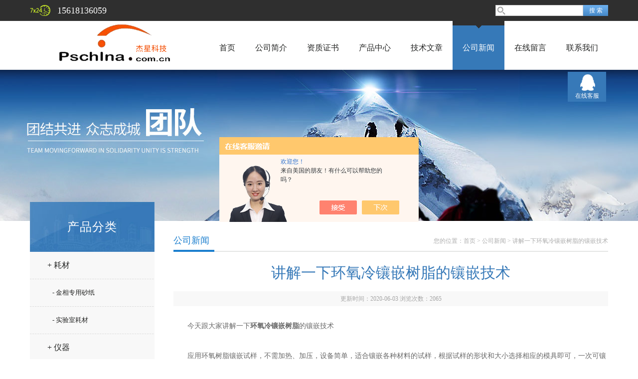

--- FILE ---
content_type: text/html; charset=utf-8
request_url: http://www.pschina33.com/News-1264006.html
body_size: 5089
content:
<!doctype html>
<html>
<head>
<meta charset="utf-8">
<title>讲解一下环氧冷镶嵌树脂的镶嵌技术-上海杰星生物科技有限公司</title>


<link href="/skins/279750/css/style.css" rel="stylesheet" />
<link href="/skins/279750/css/main.css" rel="stylesheet" />
<script src="/skins/279750/js/jquery-1.8.3.min.js" type="text/javascript"></script>
<script src="/skins/279750/js/setimg1.js"></script>
<script>

$(document).ready(function(){
	var obj = $("div.beijing").children("ul.menu").children("li");
	var xid=5;
	$(obj[xid]).addClass("hover");
}); 
</script>
<script type="application/ld+json">
{
"@context": "https://ziyuan.baidu.com/contexts/cambrian.jsonld",
"@id": "http://www.pschina33.com/News-1264006.html",
"title": "讲解一下环氧冷镶嵌树脂的镶嵌技术",
"pubDate": "2020-06-03T15:51:23",
"upDate": "2020-06-03T15:51:23"
    }</script>
<script language="javaScript" src="/js/JSChat.js"></script><script language="javaScript">function ChatBoxClickGXH() { DoChatBoxClickGXH('https://chat.chem17.com',273231) }</script><script>!window.jQuery && document.write('<script src="https://public.mtnets.com/Plugins/jQuery/2.2.4/jquery-2.2.4.min.js" integrity="sha384-rY/jv8mMhqDabXSo+UCggqKtdmBfd3qC2/KvyTDNQ6PcUJXaxK1tMepoQda4g5vB" crossorigin="anonymous">'+'</scr'+'ipt>');</script><script type="text/javascript" src="https://chat.chem17.com/chat/KFCenterBox/279750"></script><script type="text/javascript" src="https://chat.chem17.com/chat/KFLeftBox/279750"></script><script>
(function(){
var bp = document.createElement('script');
var curProtocol = window.location.protocol.split(':')[0];
if (curProtocol === 'https') {
bp.src = 'https://zz.bdstatic.com/linksubmit/push.js';
}
else {
bp.src = 'http://push.zhanzhang.baidu.com/push.js';
}
var s = document.getElementsByTagName("script")[0];
s.parentNode.insertBefore(bp, s);
})();
</script>
</head>

<body>

<!--头部-->
<div id="head">
  <div class="beijing">
    <div class="sousuo">
      <form name="form1" id="form1" method="post" action="/products.html" onsubmit="return checkform(form1)">
        <input name="" type="submit" class="ss_an" value="搜 索"/>
        <input type="text" name="keyword" class="ss_input" onfocus="if (value =='请输入搜索关键字'){value =''}" onblur="if (value =='')" value="" />
      </form>
    </div>
    <span>15618136059</span>
  </div>
</div>
<nav>
  <div class="beijing">
    <h2><a href="/"><img src="/skins/279750/images/logo.png"></a></h2>
    <ul class="menu">
      <li><a href="/">首页</a></li>
      <li><a href="/aboutus.html" rel="nofollow">公司简介</a></li>
      <li><a href="/honor.html" rel="nofollow">资质证书</a></li>
      <li><a href="/products.html">产品中心</a></li>
      <li><a href="/article.html">技术文章</a></li>
      <li><a href="/news.html">公司新闻</a></li>
      <li><a href="/order.html" rel="nofollow">在线留言</a></li>
      <li><a href="/contact.html" rel="nofollow">联系我们</a></li>
    </ul>
  </div>
</nav>
<div class="banner">
  <div class="banner_1" style="background-image: url(/skins/279750/images/nybanner.jpg)"></div>
  <div class="clear"></div>
</div>
<script src="https://www.chem17.com/mystat.aspx?u=jiexing"></script>
<!--主体-->
<div class="main">
  <div class="main_left">
  <div class="main_top">产品分类</div>
  <ul class="main_left1">
    
    <li><a href="/ParentList-956246.html" onmouseover="showsubmenu('耗材')">+ 耗材</a></li>
    <div id="submenu_耗材" style="display:none">
      <ul >
        
        <li><a href="/SonList-1987435.html" style="font-size:13px; padding-left:45px;">- 金相专用砂纸</a></li>
        
        <li><a href="/SonList-1319702.html" style="font-size:13px; padding-left:45px;">- 实验室耗材</a></li>
        
      </ul>
    </div>
    
    <li><a href="/ParentList-956245.html" onmouseover="showsubmenu('仪器')">+ 仪器</a></li>
    <div id="submenu_仪器" style="display:none">
      <ul >
        
        <li><a href="/SonList-2545895.html" style="font-size:13px; padding-left:45px;">- 色差仪</a></li>
        
        <li><a href="/SonList-2134533.html" style="font-size:13px; padding-left:45px;">- 紫外可见分光光度计</a></li>
        
        <li><a href="/SonList-1987492.html" style="font-size:13px; padding-left:45px;">- pcr洁净台</a></li>
        
        <li><a href="/SonList-1987467.html" style="font-size:13px; padding-left:45px;">- 气相质谱联用仪</a></li>
        
        <li><a href="/SonList-1987453.html" style="font-size:13px; padding-left:45px;">- 顶空微量氧分析仪</a></li>
        
        <li><a href="/SonList-1319703.html" style="font-size:13px; padding-left:45px;">- 实验室仪器</a></li>
        
        <li><a href="/SonList-1983166.html" style="font-size:13px; padding-left:45px;">- airclean通风柜</a></li>
        
        <li><a href="/SonList-1983172.html" style="font-size:13px; padding-left:45px;">- 美国airclean</a></li>
        
      </ul>
    </div>
    
    <li><a href="/ParentList-956244.html" onmouseover="showsubmenu('试剂')">+ 试剂</a></li>
    <div id="submenu_试剂" style="display:none">
      <ul >
        
        <li><a href="/SonList-2282750.html" style="font-size:13px; padding-left:45px;">- 油溶标准物质</a></li>
        
        <li><a href="/SonList-1987478.html" style="font-size:13px; padding-left:45px;">- 默克分析试剂</a></li>
        
        <li><a href="/SonList-1319704.html" style="font-size:13px; padding-left:45px;">- 化学试剂</a></li>
        
        <li><a href="/SonList-1285601.html" style="font-size:13px; padding-left:45px;">- 试剂</a></li>
        
      </ul>
    </div>
    
    <li><a href="/ParentList-1930259.html" onmouseover="showsubmenu('切割设备与耗材')">+ 切割设备与耗材</a></li>
    <div id="submenu_切割设备与耗材" style="display:none">
      <ul >
        
        <li><a href="/SonList-1930278.html" style="font-size:13px; padding-left:45px;">- 切割耗材</a></li>
        
        <li><a href="/SonList-1930277.html" style="font-size:13px; padding-left:45px;">- 切割设备</a></li>
        
        <li><a href="/SonList-1977836.html" style="font-size:13px; padding-left:45px;">- 高精度金相切割机</a></li>
        
      </ul>
    </div>
    
    <li><a href="/ParentList-1930265.html" onmouseover="showsubmenu('镶嵌设备与耗材')">+ 镶嵌设备与耗材</a></li>
    <div id="submenu_镶嵌设备与耗材" style="display:none">
      <ul >
        
        <li><a href="/SonList-1930273.html" style="font-size:13px; padding-left:45px;">- 镶嵌设备</a></li>
        
        <li><a href="/SonList-1930268.html" style="font-size:13px; padding-left:45px;">- 环氧冷镶嵌树脂</a></li>
        
        <li><a href="/SonList-1982915.html" style="font-size:13px; padding-left:45px;">- 金相镶嵌机</a></li>
        
        <li><a href="/SonList-1982919.html" style="font-size:13px; padding-left:45px;">- 金相试样镶嵌粉</a></li>
        
      </ul>
    </div>
    
    <li><a href="/ParentList-1930266.html" onmouseover="showsubmenu('磨抛设备与耗材')">+ 磨抛设备与耗材</a></li>
    <div id="submenu_磨抛设备与耗材" style="display:none">
      <ul >
        
        <li><a href="/SonList-1987441.html" style="font-size:13px; padding-left:45px;">- 金相自动预磨机</a></li>
        
        <li><a href="/SonList-1987430.html" style="font-size:13px; padding-left:45px;">- 金刚石抛光液</a></li>
        
        <li><a href="/SonList-1987426.html" style="font-size:13px; padding-left:45px;">- 金相抛光剂</a></li>
        
        <li><a href="/SonList-1930275.html" style="font-size:13px; padding-left:45px;">- 磨抛设备</a></li>
        
        <li><a href="/SonList-1930274.html" style="font-size:13px; padding-left:45px;">- 磨抛耗材</a></li>
        
        <li><a href="/SonList-1977866.html" style="font-size:13px; padding-left:45px;">- 金相磨抛机</a></li>
        
        <li><a href="/SonList-1983159.html" style="font-size:13px; padding-left:45px;">- 自动金相研磨抛光机</a></li>
        
      </ul>
    </div>
    
  </ul>
</div>
<script>
  $(document).ready(function(){
	  var obj = $("#subNav").children("li");
	  var lid="#page1";
	  //alert(lid);
	  //$(obj[xid]).removeClass();
	  $(lid).addClass("hover");
  }); 
</script>
  <div class="main_right">
    <div class="main_top1">
      <p>您的位置：<a href="/">首页</a>  > <a href="/news.html" title="公司新闻">公司新闻</a>  > 讲解一下环氧冷镶嵌树脂的镶嵌技术</p>
      <big>公司新闻</big>
    </div>
    <div class="clear"></div>
    <div class="news_top">
      <h2>讲解一下环氧冷镶嵌树脂的镶嵌技术</h2>
      <p>更新时间：2020-06-03 浏览次数：<span id="llcs">2065</span></p>
    </div>
    <div class="news_article" deep="2"><div>　　今天跟大家讲解一下<strong>环</strong><strong>氧冷镶嵌树脂</strong>的镶嵌技术<br />&nbsp;</div><div>　　应用环氧树脂镶嵌试样，不需加热、加压，设备简单，适合镶嵌各种材料的试样，根据试样的形状和大小选择相应的模具即可，一次可镶嵌多个试样，生产效率高。<br />&nbsp;</div><div>　　金相试样的镶嵌方法很多，目前广泛使用的热压型塑料试样镶嵌法，使用方便，效果较好。但由于镶嵌过程中要加热、加压，因此，对有些经加热、加压易引起显微组织变化和变形的材料以及受镶嵌模具尺寸限制的试样并不适用。<br />&nbsp;</div><div>　　环氧冷镶嵌树脂的配方<br />&nbsp;</div><div>　　按比例将环氧树脂、邻苯二甲酸二丁酯及所需的填料置于客器中充分搅匀，再加入胺类固化剂搅匀后即可使用。对于硬度较高的试样，可在环氧树脂镶嵌料中加入适量的医用滑石粉(180目)、氧化铝粉、硅微粉(280目)等，以增加其硬度。环氧树脂镶嵌料的配方和处理不当，将影响镶嵌质量，如过多的增加固化剂量，固化速度加快，但易脆碎。因此，应按适当比例进行配料。<br />&nbsp;</div><div>　　镶嵌方法<br />&nbsp;</div><div>　　1、将试样清洗吹干。滑石粉、硅微粉等填料预先烘干。环氧树脂在85℃烘箱内或热水浴中预热，以增加其流动性。<br />&nbsp;</div><div>　　2、采用硅酯或5%聚苯乙稀苯溶液作脱模剂涂于模具内壁。<br />&nbsp;</div><div>　　3、将试样置于模中，慢慢注入环氧树脂混合料。此时，不可再移动试样位置，否则会产生气泡，影响镶嵌质量。<br />&nbsp;</div><div>　　4、根据试样的性质和要求可采用室温固化和加温固化两种。加温固化可缩短时间，其质量较好。对温度特别敏感的试样采用室温固化。固化后的试样用手压机顶出，或用手挤出均可。经上述方法镶嵌的试样采用水砂纸细流水磨制为佳。<br />&nbsp;</div><div>　　讨论<br />&nbsp;</div><div>　　1、模具选择根据所镶嵌的试样可选择适当的模具，如适当尺寸的塑料环、金属管或用聚脂薄膜卷成的环，或用铝箔(0.3mm厚)制成的圆形模具均可，其固化后可不用脱模。<br />&nbsp;</div><div>　　模具可用易切钢和铝合金制成。为便于脱模，要求模具有一定的锥度，内壁光洁.也可用硅株胶作模具，所镶嵌的试祥易从柔软的硅橡胶中脱离出来。<br />&nbsp;</div><div>　　2、需电解抛光和电解腐蚀的试样，可采用下列镶嵌方法:<br />&nbsp;</div><div>　　(1)试样为细丝、细棒、薄片等时，镶嵌时可取出一部分于镶嵌体之外作电极;<br />&nbsp;</div><div>　　(2)若试样尺寸较小，不能外露时，可用铜丝一头与试样接触，另一头露出作电极;<br />&nbsp;</div><div>　　(3)在镶嵌料中加入导电粉末，使之连续接触而导电;<br />&nbsp;</div><div>　　(4)若试样要求较高，为避免产生气泡，将环氧树脂混合料或镶嵌在模具中的试样置于真空箱中除气8~10分钟即可。</div></div>
    <ul class="news_page"><li><span>(上一篇)</span>：<a href="/News-1271617.html">微量氧的分析方法分类你知道有哪些么</a></li><li><span>(下一篇)</span>：<a href="/News-1242947.html">在使用金相抛光布的过程中所遇到的问题</a></li></ul>
  </div>
  <div class="clear"></div>
</div>
<div id="foot">
  <div class="beijing">
    <p><a href="/">首页</a>|<a href="/aboutus.html" rel="nofollow">公司简介</a>|<a href="/honor.html" rel="nofollow">资质证书</a>|<a href="/products.html">产品中心</a>|<a href="/article.html">技术文章</a>|<a href="/news.html">公司新闻</a>|<a href="/contact.html" rel="nofollow">联系我们</a>|<A href="/sitemap.xml" target="_blank">GoogleSitemap</A></p>
    <p>联系人：岳先生&nbsp;&nbsp;&nbsp; 邮箱：618@pschina.com.cn</p>
    <p><a href="https://www.chem17.com/login" target="_blank" rel="nofollow">管理登陆</a> 技术支持：<a href="https://www.chem17.com" target="_blank" rel="nofollow">化工仪器网</a></p>
  </div>
  <div class="foot">
    <div class="beijing" style=" padding:10px 0;">
      <p>&copy; 2026 上海杰星生物科技有限公司 版权所有 备案号：<a href="http://beian.miit.gov.cn/" target="_blank" rel="nofollow">沪ICP备12041727号-6</a> 总访问量：311489</p>
    </div>
  </div>
</div>
<dl class="body_right">
  <dd><a target="_blank" href="http://wpa.qq.com/msgrd?v=3&uin=2355607628&site=qq&menu=yes">在线客服</a></dd>
  <dt><span>返回顶部</span></dt>	
</dl>
<script type="text/javascript" src="/skins/279750/js/xmsz_common.js"></script>
<script type="text/javascript" src="/skins/279750/js/pt_js.js"></script>
<script type="text/javascript" src="/skins/279750/js/setimg1.js"></script>
<!--[if IE 6]><script type="text/javascript" src="/Skins/js/pngfix.js"></script><![endif]-->



 <script type='text/javascript' src='/js/VideoIfrmeReload.js?v=001'></script>
  
</html></body>